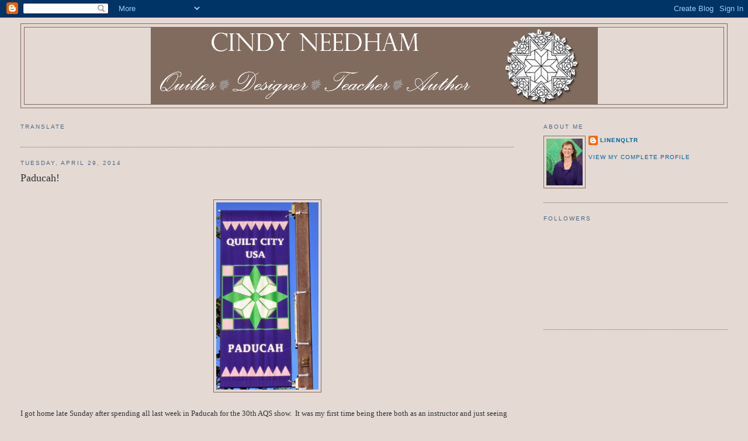

--- FILE ---
content_type: text/html; charset=UTF-8
request_url: http://blog.cindyneedham.com/2014/04/paducah.html?showComment=1398807565389
body_size: 14831
content:
<!DOCTYPE html>
<html dir='ltr'>
<head>
<link href='https://www.blogger.com/static/v1/widgets/2944754296-widget_css_bundle.css' rel='stylesheet' type='text/css'/>
<meta content='text/html; charset=UTF-8' http-equiv='Content-Type'/>
<meta content='blogger' name='generator'/>
<link href='http://blog.cindyneedham.com/favicon.ico' rel='icon' type='image/x-icon'/>
<link href='http://blog.cindyneedham.com/2014/04/paducah.html' rel='canonical'/>
<link rel="alternate" type="application/atom+xml" title="Cindy Needham - Atom" href="http://blog.cindyneedham.com/feeds/posts/default" />
<link rel="alternate" type="application/rss+xml" title="Cindy Needham - RSS" href="http://blog.cindyneedham.com/feeds/posts/default?alt=rss" />
<link rel="service.post" type="application/atom+xml" title="Cindy Needham - Atom" href="https://www.blogger.com/feeds/1918650934149896408/posts/default" />

<link rel="alternate" type="application/atom+xml" title="Cindy Needham - Atom" href="http://blog.cindyneedham.com/feeds/5591503397467089551/comments/default" />
<!--Can't find substitution for tag [blog.ieCssRetrofitLinks]-->
<link href='https://blogger.googleusercontent.com/img/b/R29vZ2xl/AVvXsEgEhmgMX8CD-DTUD1nbkqA9-MPknzQWs43YXbTBj5aJQBVq9Pvtp5S1FJV2hLEgbCi3gms33CuMGb3oUCtjoceqbi8tWDKHhJUmNF72ex916IFvELMtpebFxkskOpR0c17OFHnbM-oGBlgu/s1600/p16.jpg' rel='image_src'/>
<meta content='http://blog.cindyneedham.com/2014/04/paducah.html' property='og:url'/>
<meta content='Paducah!' property='og:title'/>
<meta content='    I got home late Sunday after spending all last week in Paducah for the 30th AQS show.  It was my first time being there both as an instr...' property='og:description'/>
<meta content='https://blogger.googleusercontent.com/img/b/R29vZ2xl/AVvXsEgEhmgMX8CD-DTUD1nbkqA9-MPknzQWs43YXbTBj5aJQBVq9Pvtp5S1FJV2hLEgbCi3gms33CuMGb3oUCtjoceqbi8tWDKHhJUmNF72ex916IFvELMtpebFxkskOpR0c17OFHnbM-oGBlgu/w1200-h630-p-k-no-nu/p16.jpg' property='og:image'/>
<title>Cindy Needham: Paducah!</title>
<style id='page-skin-1' type='text/css'><!--
/*
-----------------------------------------------
Blogger Template Style
Name:     Minima Stretch
Date:     26 Feb 2004
----------------------------------------------- */
/* Use this with templates/template-twocol.html */
body {
background:#e4d9d3;
margin:0;
color:#333333;
font:x-small Georgia Serif;
font-size/* */:/**/small;
font-size: /**/small;
text-align: center;
}
a:link {
color:#006699;
text-decoration:none;
}
a:visited {
color:#ffffff;
text-decoration:none;
}
a:hover {
color:#333333;
text-decoration:underline;
}
a img {
border-width:0;
}
/* Header
-----------------------------------------------
*/
#header-wrapper {
margin:0 2% 10px;
border:1px solid #816b5f;
}
#header {
margin: 5px;
border: 1px solid #816b5f;
text-align: center;
color:#816b5f;
}
#header-inner {
background-position: center;
margin-left: auto;
margin-right: auto;
}
#header h1 {
margin:5px 5px 0;
padding:15px 20px .25em;
line-height:1.2em;
text-transform:uppercase;
letter-spacing:.2em;
font: normal normal 200% Georgia, Serif;
}
#header a {
color:#816b5f;
text-decoration:none;
}
#header a:hover {
color:#816b5f;
}
#header .description {
margin:0 5px 5px;
padding:0 20px 15px;
text-transform:uppercase;
letter-spacing:.2em;
line-height: 1.4em;
font: normal normal 78% 'Trebuchet MS', Trebuchet, Arial, Verdana, Sans-serif;
color: #333333;
}
#header img {
margin-left: auto;
margin-right: auto;
}
/* Outer-Wrapper
----------------------------------------------- */
#outer-wrapper {
margin:0;
padding:10px;
text-align:left;
font: normal normal 100% Georgia, Serif;
}
#main-wrapper {
margin-left: 2%;
width: 67%;
float: left;
display: inline;       /* fix for doubling margin in IE */
word-wrap: break-word; /* fix for long text breaking sidebar float in IE */
overflow: hidden;      /* fix for long non-text content breaking IE sidebar float */
}
#sidebar-wrapper {
margin-right: 2%;
width: 25%;
float: right;
display: inline;       /* fix for doubling margin in IE */
word-wrap: break-word; /* fix for long text breaking sidebar float in IE */
overflow: hidden;      /* fix for long non-text content breaking IE sidebar float */
}
/* Headings
----------------------------------------------- */
h2 {
margin:1.5em 0 .75em;
font:normal normal 78% 'Trebuchet MS',Trebuchet,Arial,Verdana,Sans-serif;
line-height: 1.4em;
text-transform:uppercase;
letter-spacing:.2em;
color:#4d6580;
}
/* Posts
-----------------------------------------------
*/
h2.date-header {
margin:1.5em 0 .5em;
}
.post {
margin:.5em 0 1.5em;
border-bottom:1px dotted #816b5f;
padding-bottom:1.5em;
}
.post h3 {
margin:.25em 0 0;
padding:0 0 4px;
font-size:140%;
font-weight:normal;
line-height:1.4em;
color:#333333;
}
.post h3 a, .post h3 a:visited, .post h3 strong {
display:block;
text-decoration:none;
color:#333333;
font-weight:normal;
}
.post h3 strong, .post h3 a:hover {
color:#333333;
}
.post-body {
margin:0 0 .75em;
line-height:1.6em;
}
.post-body blockquote {
line-height:1.3em;
}
.post-footer {
margin: .75em 0;
color:#4d6580;
text-transform:uppercase;
letter-spacing:.1em;
font: normal normal 78% 'Trebuchet MS', Trebuchet, Arial, Verdana, Sans-serif;
line-height: 1.4em;
}
.comment-link {
margin-left:.6em;
}
.post img, table.tr-caption-container {
padding:4px;
border:1px solid #816b5f;
}
.tr-caption-container img {
border: none;
padding: 0;
}
.post blockquote {
margin:1em 20px;
}
.post blockquote p {
margin:.75em 0;
}
/* Comments
----------------------------------------------- */
#comments h4 {
margin:1em 0;
font-weight: bold;
line-height: 1.4em;
text-transform:uppercase;
letter-spacing:.2em;
color: #4d6580;
}
#comments-block {
margin:1em 0 1.5em;
line-height:1.6em;
}
#comments-block .comment-author {
margin:.5em 0;
}
#comments-block .comment-body {
margin:.25em 0 0;
}
#comments-block .comment-footer {
margin:-.25em 0 2em;
line-height: 1.4em;
text-transform:uppercase;
letter-spacing:.1em;
}
#comments-block .comment-body p {
margin:0 0 .75em;
}
.deleted-comment {
font-style:italic;
color:gray;
}
.feed-links {
clear: both;
line-height: 2.5em;
}
#blog-pager-newer-link {
float: left;
}
#blog-pager-older-link {
float: right;
}
#blog-pager {
text-align: center;
}
/* Sidebar Content
----------------------------------------------- */
.sidebar {
color: #4d6580;
line-height: 1.5em;
}
.sidebar ul {
list-style:none;
margin:0 0 0;
padding:0 0 0;
}
.sidebar li {
margin:0;
padding-top:0;
padding-right:0;
padding-bottom:.25em;
padding-left:15px;
text-indent:-15px;
line-height:1.5em;
}
.sidebar .widget, .main .widget {
border-bottom:1px dotted #816b5f;
margin:0 0 1.5em;
padding:0 0 1.5em;
}
.main .Blog {
border-bottom-width: 0;
}
/* Profile
----------------------------------------------- */
.profile-img {
float: left;
margin-top: 0;
margin-right: 5px;
margin-bottom: 5px;
margin-left: 0;
padding: 4px;
border: 1px solid #816b5f;
}
.profile-data {
margin:0;
text-transform:uppercase;
letter-spacing:.1em;
font: normal normal 78% 'Trebuchet MS', Trebuchet, Arial, Verdana, Sans-serif;
color: #4d6580;
font-weight: bold;
line-height: 1.6em;
}
.profile-datablock {
margin:.5em 0 .5em;
}
.profile-textblock {
margin: 0.5em 0;
line-height: 1.6em;
}
.profile-link {
font: normal normal 78% 'Trebuchet MS', Trebuchet, Arial, Verdana, Sans-serif;
text-transform: uppercase;
letter-spacing: .1em;
}
/* Footer
----------------------------------------------- */
#footer {
width:660px;
clear:both;
margin:0 auto;
padding-top:15px;
line-height: 1.6em;
text-transform:uppercase;
letter-spacing:.1em;
text-align: center;
}

--></style>
<link href='https://www.blogger.com/dyn-css/authorization.css?targetBlogID=1918650934149896408&amp;zx=a0444829-5ed7-42f5-a2ee-7525c3e51086' media='none' onload='if(media!=&#39;all&#39;)media=&#39;all&#39;' rel='stylesheet'/><noscript><link href='https://www.blogger.com/dyn-css/authorization.css?targetBlogID=1918650934149896408&amp;zx=a0444829-5ed7-42f5-a2ee-7525c3e51086' rel='stylesheet'/></noscript>
<meta name='google-adsense-platform-account' content='ca-host-pub-1556223355139109'/>
<meta name='google-adsense-platform-domain' content='blogspot.com'/>

</head>
<body>
<div class='navbar section' id='navbar'><div class='widget Navbar' data-version='1' id='Navbar1'><script type="text/javascript">
    function setAttributeOnload(object, attribute, val) {
      if(window.addEventListener) {
        window.addEventListener('load',
          function(){ object[attribute] = val; }, false);
      } else {
        window.attachEvent('onload', function(){ object[attribute] = val; });
      }
    }
  </script>
<div id="navbar-iframe-container"></div>
<script type="text/javascript" src="https://apis.google.com/js/platform.js"></script>
<script type="text/javascript">
      gapi.load("gapi.iframes:gapi.iframes.style.bubble", function() {
        if (gapi.iframes && gapi.iframes.getContext) {
          gapi.iframes.getContext().openChild({
              url: 'https://www.blogger.com/navbar/1918650934149896408?po\x3d5591503397467089551\x26origin\x3dhttp://blog.cindyneedham.com',
              where: document.getElementById("navbar-iframe-container"),
              id: "navbar-iframe"
          });
        }
      });
    </script><script type="text/javascript">
(function() {
var script = document.createElement('script');
script.type = 'text/javascript';
script.src = '//pagead2.googlesyndication.com/pagead/js/google_top_exp.js';
var head = document.getElementsByTagName('head')[0];
if (head) {
head.appendChild(script);
}})();
</script>
</div></div>
<div id='outer-wrapper'><div id='wrap2'>
<!-- skip links for text browsers -->
<span id='skiplinks' style='display:none;'>
<a href='#main'>skip to main </a> |
      <a href='#sidebar'>skip to sidebar</a>
</span>
<div id='header-wrapper'>
<div class='header section' id='header'><div class='widget Header' data-version='1' id='Header1'>
<div id='header-inner'>
<a href='http://blog.cindyneedham.com/' style='display: block'>
<img alt='Cindy Needham' height='131px; ' id='Header1_headerimg' src='https://blogger.googleusercontent.com/img/b/R29vZ2xl/AVvXsEgXNkvm5lHzUvkrZ0UA9XbcOKBu0Vn6S6Z0ZZRu0zlb5xGDGZZ34bHvL_oNUspjf-e-VbRYlqHvYhBu6hAXE-6_33i-dpHhP9_eUrjSUT_m2TeR6X5xlYK2p07HC2B_7m9HmmjL_Pku6z4/s1600/header-blog.jpg' style='display: block' width='765px; '/>
</a>
</div>
</div></div>
</div>
<div id='content-wrapper'>
<div id='crosscol-wrapper' style='text-align:center'>
<div class='crosscol no-items section' id='crosscol'></div>
</div>
<div id='main-wrapper'>
<div class='main section' id='main'><div class='widget Translate' data-version='1' id='Translate1'>
<h2 class='title'>Translate</h2>
<div id='google_translate_element'></div>
<script>
    function googleTranslateElementInit() {
      new google.translate.TranslateElement({
        pageLanguage: 'en',
        autoDisplay: 'true',
        layout: google.translate.TranslateElement.InlineLayout.VERTICAL
      }, 'google_translate_element');
    }
  </script>
<script src='//translate.google.com/translate_a/element.js?cb=googleTranslateElementInit'></script>
<div class='clear'></div>
</div><div class='widget Blog' data-version='1' id='Blog1'>
<div class='blog-posts hfeed'>

          <div class="date-outer">
        
<h2 class='date-header'><span>Tuesday, April 29, 2014</span></h2>

          <div class="date-posts">
        
<div class='post-outer'>
<div class='post hentry uncustomized-post-template' itemprop='blogPost' itemscope='itemscope' itemtype='http://schema.org/BlogPosting'>
<meta content='https://blogger.googleusercontent.com/img/b/R29vZ2xl/AVvXsEgEhmgMX8CD-DTUD1nbkqA9-MPknzQWs43YXbTBj5aJQBVq9Pvtp5S1FJV2hLEgbCi3gms33CuMGb3oUCtjoceqbi8tWDKHhJUmNF72ex916IFvELMtpebFxkskOpR0c17OFHnbM-oGBlgu/s1600/p16.jpg' itemprop='image_url'/>
<meta content='1918650934149896408' itemprop='blogId'/>
<meta content='5591503397467089551' itemprop='postId'/>
<a name='5591503397467089551'></a>
<h3 class='post-title entry-title' itemprop='name'>
Paducah!
</h3>
<div class='post-header'>
<div class='post-header-line-1'></div>
</div>
<div class='post-body entry-content' id='post-body-5591503397467089551' itemprop='description articleBody'>
<br />
<div class="separator" style="clear: both; text-align: center;">
<a href="https://blogger.googleusercontent.com/img/b/R29vZ2xl/AVvXsEgEhmgMX8CD-DTUD1nbkqA9-MPknzQWs43YXbTBj5aJQBVq9Pvtp5S1FJV2hLEgbCi3gms33CuMGb3oUCtjoceqbi8tWDKHhJUmNF72ex916IFvELMtpebFxkskOpR0c17OFHnbM-oGBlgu/s1600/p16.jpg" imageanchor="1" style="margin-left: 1em; margin-right: 1em;"><img border="0" height="320" src="https://blogger.googleusercontent.com/img/b/R29vZ2xl/AVvXsEgEhmgMX8CD-DTUD1nbkqA9-MPknzQWs43YXbTBj5aJQBVq9Pvtp5S1FJV2hLEgbCi3gms33CuMGb3oUCtjoceqbi8tWDKHhJUmNF72ex916IFvELMtpebFxkskOpR0c17OFHnbM-oGBlgu/s1600/p16.jpg" width="175" /></a></div>
<br />
I got home late Sunday after spending all last week in Paducah for the 30th AQS show.&nbsp; It was my first time being there both as an instructor and just seeing the show in person and what an experience!&nbsp; I have to&nbsp; say it was an almost perfect week and I couldn't wait to share it with you!<br />
<br />
<div class="separator" style="clear: both; text-align: center;">
<a href="https://blogger.googleusercontent.com/img/b/R29vZ2xl/AVvXsEiKCQeMA9-xI4j_3l2Filz5siQUSTDXdxkkwHPrWAx42XYwLJW_8kGMaHpz7ISiPwbu-pn0z7j33NuRlbth1h48jYf0hi6DWpHtP1to0NimceWCfM2b7bfhgpaCWeBdXHr8vFJhQT2vQ6AM/s1600/IMG_0531.JPG" imageanchor="1" style="margin-left: 1em; margin-right: 1em;"><img border="0" height="240" src="https://blogger.googleusercontent.com/img/b/R29vZ2xl/AVvXsEiKCQeMA9-xI4j_3l2Filz5siQUSTDXdxkkwHPrWAx42XYwLJW_8kGMaHpz7ISiPwbu-pn0z7j33NuRlbth1h48jYf0hi6DWpHtP1to0NimceWCfM2b7bfhgpaCWeBdXHr8vFJhQT2vQ6AM/s1600/IMG_0531.JPG" width="320" /></a></div>
After arriving on Tuesday it was a hustle to get my classroom set up for the next day and then high tail it over to the Carson Convention Center for the awards ceremony...wow!<br />
<br />
<div class="separator" style="clear: both; text-align: center;">
<a href="https://blogger.googleusercontent.com/img/b/R29vZ2xl/AVvXsEiwt2Py9l-BoLNuf-cVmCeuKT-Ch_8dmMUnNpLHPvhRz8PQwG6yLBBXio3Ue-U02on5DVO7DHGENJP254y3V785ie3aaRvmLOtuYYtSS0JdYGs8FQAd8CPJapDDohAcdtkhw_9sHdHOyjRj/s1600/p2.jpg" imageanchor="1" style="margin-left: 1em; margin-right: 1em;"><img border="0" height="228" src="https://blogger.googleusercontent.com/img/b/R29vZ2xl/AVvXsEiwt2Py9l-BoLNuf-cVmCeuKT-Ch_8dmMUnNpLHPvhRz8PQwG6yLBBXio3Ue-U02on5DVO7DHGENJP254y3V785ie3aaRvmLOtuYYtSS0JdYGs8FQAd8CPJapDDohAcdtkhw_9sHdHOyjRj/s1600/p2.jpg" width="320" /></a></div>
Because it was the 30th year there was a big celebration which included a beautiful set up in the lobby of desserts and snacks as well as a vinyl backdrop of photos of the Best of Show quilts for the last 30 years.&nbsp; Pretty impressive. <br />
<div class="separator" style="clear: both; text-align: center;">
<a href="https://blogger.googleusercontent.com/img/b/R29vZ2xl/AVvXsEil729xKzglu_JwxrqPWYukz1rv421npO3nOZGKQdm5rCUe4z9Varwido7aH0Wzz3lpW52LCyY81YqPbQPXvvjdrxXSwpfJqwf_ppMGOwnDRUq4hQpXMSW_1X6uAslGGoKL7iLV-LLxs-X8/s1600/p3.jpg" imageanchor="1" style="margin-left: 1em; margin-right: 1em;"><img border="0" height="137" src="https://blogger.googleusercontent.com/img/b/R29vZ2xl/AVvXsEil729xKzglu_JwxrqPWYukz1rv421npO3nOZGKQdm5rCUe4z9Varwido7aH0Wzz3lpW52LCyY81YqPbQPXvvjdrxXSwpfJqwf_ppMGOwnDRUq4hQpXMSW_1X6uAslGGoKL7iLV-LLxs-X8/s1600/p3.jpg" width="320" /></a></div>
The awards ceremony followed which was even MORE impressive!<br />
<br />
<div class="separator" style="clear: both; text-align: center;">
<a href="https://blogger.googleusercontent.com/img/b/R29vZ2xl/AVvXsEjQ8hyphenhyphenNNzsnLn2xshuowjHnNz0KgwF38dqo8P7Oq-IUFOcFaqNsGoLMDHpJOclCWMqjzJkvkDF3GbtYr5HOnwfJkmiuv3Jg0R3liUeGkFCS8lc-SBvP8mLGxt09wF1HB9rnEnIsa9j57Pue/s1600/p8.jpg" imageanchor="1" style="margin-left: 1em; margin-right: 1em;"><img border="0" height="272" src="https://blogger.googleusercontent.com/img/b/R29vZ2xl/AVvXsEjQ8hyphenhyphenNNzsnLn2xshuowjHnNz0KgwF38dqo8P7Oq-IUFOcFaqNsGoLMDHpJOclCWMqjzJkvkDF3GbtYr5HOnwfJkmiuv3Jg0R3liUeGkFCS8lc-SBvP8mLGxt09wF1HB9rnEnIsa9j57Pue/s1600/p8.jpg" width="320" /></a></div>
<br />
...and I'd like to mention my nearly perfect week started with The Nun's Quilt winning a 3rd place ribbon!&nbsp; Wooo Hooo!!!!<br />
<br />
<div class="separator" style="clear: both; text-align: center;">
<a href="https://blogger.googleusercontent.com/img/b/R29vZ2xl/AVvXsEiM3SvFEhv2lazefze8nk9aBEyuhajiMsMnxDRChXH0XqPQ920-UTp1pNWMkCK0f8wpjF_-osN3m_7IWO5vckgOrzLiqBH7p5GwehbcC5KOyR-nW5p4zh1IebIc1mH-Vzko-kS31Pn3pnvn/s1600/p1.jpg" imageanchor="1" style="margin-left: 1em; margin-right: 1em;"><img border="0" height="153" src="https://blogger.googleusercontent.com/img/b/R29vZ2xl/AVvXsEiM3SvFEhv2lazefze8nk9aBEyuhajiMsMnxDRChXH0XqPQ920-UTp1pNWMkCK0f8wpjF_-osN3m_7IWO5vckgOrzLiqBH7p5GwehbcC5KOyR-nW5p4zh1IebIc1mH-Vzko-kS31Pn3pnvn/s1600/p1.jpg" width="320" /></a></div>
&nbsp;I taught three different classes and I had SO much fun!&nbsp; Everyone was so excited to be in Paducah and it just lent itself to very enthusiastic and energetic students...this is a shot of my Beginners :)<br />
<div class="separator" style="clear: both; text-align: center;">
</div>
<div class="separator" style="clear: both; text-align: center;">
</div>
<div class="separator" style="clear: both; text-align: center;">
<a href="https://blogger.googleusercontent.com/img/b/R29vZ2xl/AVvXsEi30FEfboD2_mgx42y5cBqmIEZQX_OC3Eoag9sMYEO42MOOXE55iIYeYiAhnhJENXi1JwDH0O3g7cWiblrMC_VRl_ypmkjGm6gBVaGTBYtdhLkQiY21WyVkX_zkK18Iq9KerhE7-i3mgcu5/s1600/p10.jpg" imageanchor="1" style="margin-left: 1em; margin-right: 1em;"><img border="0" height="173" src="https://blogger.googleusercontent.com/img/b/R29vZ2xl/AVvXsEi30FEfboD2_mgx42y5cBqmIEZQX_OC3Eoag9sMYEO42MOOXE55iIYeYiAhnhJENXi1JwDH0O3g7cWiblrMC_VRl_ypmkjGm6gBVaGTBYtdhLkQiY21WyVkX_zkK18Iq9KerhE7-i3mgcu5/s1600/p10.jpg" width="320" /></a></div>
<br />
<br />
<br />
<br />
<div class="separator" style="clear: both; text-align: center;">
</div>
<div class="separator" style="clear: both; text-align: center;">
</div>
<div class="separator" style="clear: both; text-align: center;">
<br /></div>
<div class="separator" style="clear: both; text-align: center;">
<br /></div>
<div class="separator" style="clear: both; text-align: center;">
<a href="https://blogger.googleusercontent.com/img/b/R29vZ2xl/AVvXsEhv9v4ZW90ekNLygrgBS4bNbIgCbeO-fDGb9l8DcXLj7MXSGgs-3i9byXBHLlfTIMGZitKw5Ac3CZxZWJ_4JTlHL7CNvWfOJc4vVkLylC8WWPUY0joK51LbJy2jIjTyCg0HPKJtkUNtwBNA/s1600/p11.jpg" imageanchor="1" style="margin-left: 1em; margin-right: 1em;"><img border="0" height="146" src="https://blogger.googleusercontent.com/img/b/R29vZ2xl/AVvXsEhv9v4ZW90ekNLygrgBS4bNbIgCbeO-fDGb9l8DcXLj7MXSGgs-3i9byXBHLlfTIMGZitKw5Ac3CZxZWJ_4JTlHL7CNvWfOJc4vVkLylC8WWPUY0joK51LbJy2jIjTyCg0HPKJtkUNtwBNA/s1600/p11.jpg" width="320" /></a></div>
<div class="separator" style="clear: both; text-align: center;">
<br /></div>
<br />
<br />
<div class="separator" style="clear: both; text-align: center;">
<a href="https://blogger.googleusercontent.com/img/b/R29vZ2xl/AVvXsEhLlVw8c6tKHcB3brqA3YRUHuvkFSKSJ3SHeNujctVxwHHWxPtYvGl6_59P3IxIlDjJJefLkdCghEUCyHlwj5in2YtxRwi7iyyu-QhRTYw3ch6JH8YtNOGSOLH9tbgjwYqr_M159k73MUU9/s1600/p12.jpg" imageanchor="1" style="margin-left: 1em; margin-right: 1em;"><img border="0" height="320" src="https://blogger.googleusercontent.com/img/b/R29vZ2xl/AVvXsEhLlVw8c6tKHcB3brqA3YRUHuvkFSKSJ3SHeNujctVxwHHWxPtYvGl6_59P3IxIlDjJJefLkdCghEUCyHlwj5in2YtxRwi7iyyu-QhRTYw3ch6JH8YtNOGSOLH9tbgjwYqr_M159k73MUU9/s1600/p12.jpg" width="224" /></a></div>
<div class="separator" style="clear: both; text-align: center;">
<br /></div>
<br />
<br />
<div class="separator" style="clear: both; text-align: center;">
<a href="https://blogger.googleusercontent.com/img/b/R29vZ2xl/AVvXsEhOD2SmQSW4p7n8Ba0eCksVp5bgcb_xPXOHDuxjwdHuYj7jCQmd04LqJ7sn28KB6YUsvP1zkO5jQgfK_I72IhBt4jNp3cQR1gJPoFpQdkDmV_Zj5t5jrjKEws92WiNupjwji-LURZT70aL8/s1600/p13.jpg" imageanchor="1" style="margin-left: 1em; margin-right: 1em;"><img border="0" height="196" src="https://blogger.googleusercontent.com/img/b/R29vZ2xl/AVvXsEhOD2SmQSW4p7n8Ba0eCksVp5bgcb_xPXOHDuxjwdHuYj7jCQmd04LqJ7sn28KB6YUsvP1zkO5jQgfK_I72IhBt4jNp3cQR1gJPoFpQdkDmV_Zj5t5jrjKEws92WiNupjwji-LURZT70aL8/s1600/p13.jpg" width="320" /></a> </div>
<br />
<br />
I had Saturday off to completely indulge in the show and to check out the town and the museum.&nbsp; My day started with a long walk along the river about 7 am...nobody was there and it was quiet...a little down time that I hadn't indulged in all week long....mmmmm.....<br />
<div class="separator" style="clear: both; text-align: center;">
<a href="https://blogger.googleusercontent.com/img/b/R29vZ2xl/AVvXsEiySrsZZYEk75JwrTIhwfWcIwyuVOQg0wSlkYrlpFYucSQHWkF2sb3RtSzINCwARmioF2aq54E8JxOmTokrWtZApnr6SMrjt8v1grtUtaCBFk0vyvKihhtY2Lp-jeENLeRDuwRuXWLUaF3C/s1600/p23.jpg" imageanchor="1" style="margin-left: 1em; margin-right: 1em;"><img border="0" height="250" src="https://blogger.googleusercontent.com/img/b/R29vZ2xl/AVvXsEiySrsZZYEk75JwrTIhwfWcIwyuVOQg0wSlkYrlpFYucSQHWkF2sb3RtSzINCwARmioF2aq54E8JxOmTokrWtZApnr6SMrjt8v1grtUtaCBFk0vyvKihhtY2Lp-jeENLeRDuwRuXWLUaF3C/s1600/p23.jpg" width="320" /></a></div>
<br />
I&nbsp; checked out the historic downtown district before the crowds got heavy....<br />
<div class="separator" style="clear: both; text-align: center;">
<a href="https://blogger.googleusercontent.com/img/b/R29vZ2xl/AVvXsEgBpSzVzvE780WV7h0BbRQZuZJBvJQJq0DRMRgxLFiSccObkqr8DPq0k8inxQakYCsOcI4sdDqiMnKtGGM2tYFJRcGJBm9IBDkSbybPwUlc04cKFN-6P6Rt5MyZS1Q3LTQ7KPAXHkuYc5EU/s1600/p22.jpg" imageanchor="1" style="margin-left: 1em; margin-right: 1em;"><img border="0" height="192" src="https://blogger.googleusercontent.com/img/b/R29vZ2xl/AVvXsEgBpSzVzvE780WV7h0BbRQZuZJBvJQJq0DRMRgxLFiSccObkqr8DPq0k8inxQakYCsOcI4sdDqiMnKtGGM2tYFJRcGJBm9IBDkSbybPwUlc04cKFN-6P6Rt5MyZS1Q3LTQ7KPAXHkuYc5EU/s1600/p22.jpg" width="320" /></a></div>
<br />
and then of course completely indulged in the National Quilt Museum.&nbsp; Wow.&nbsp; Talk about a big piece of humble pie!&nbsp; Unfortunately I could only take a picture of the building...no cameras allowed inside.<br />
<br />
<br />
<div class="separator" style="clear: both; text-align: center;">
<a href="https://blogger.googleusercontent.com/img/b/R29vZ2xl/AVvXsEihSndTaBcNb9DRV-Y9lbnlvnP21wg888VQ9z6Fseasp3xhKL1mUp94nki9lBXOFv9d-Vo_2ZV36pf-pe_bG1HYW78yi25EyKd0pyRlMq2K6T6RnEzw1Bx9pO5bwFs_bLEq3PFqvpvE94jf/s1600/p4.jpg" imageanchor="1" style="margin-left: 1em; margin-right: 1em;"><img border="0" height="283" src="https://blogger.googleusercontent.com/img/b/R29vZ2xl/AVvXsEihSndTaBcNb9DRV-Y9lbnlvnP21wg888VQ9z6Fseasp3xhKL1mUp94nki9lBXOFv9d-Vo_2ZV36pf-pe_bG1HYW78yi25EyKd0pyRlMq2K6T6RnEzw1Bx9pO5bwFs_bLEq3PFqvpvE94jf/s1600/p4.jpg" width="320" /></a></div>
<br />
<br />
<div class="separator" style="clear: both; text-align: center;">
<a href="https://blogger.googleusercontent.com/img/b/R29vZ2xl/AVvXsEhokd3YLzwYNyfHo_YuMG3CrcCEkdkvlyB9YOsFQUB-4s_OIebJhbVtkSuS-50WXd2agPtXHtQ_WdzfTGRbqM4lRKQAWyTMzBLmxlIVI9RcJ30x-DQSbmjckXaY9rq3dzYwMhyphenhypheniJ_b-Bef4/s1600/p6.jpg" imageanchor="1" style="margin-left: 1em; margin-right: 1em;"><img border="0" height="166" src="https://blogger.googleusercontent.com/img/b/R29vZ2xl/AVvXsEhokd3YLzwYNyfHo_YuMG3CrcCEkdkvlyB9YOsFQUB-4s_OIebJhbVtkSuS-50WXd2agPtXHtQ_WdzfTGRbqM4lRKQAWyTMzBLmxlIVI9RcJ30x-DQSbmjckXaY9rq3dzYwMhyphenhypheniJ_b-Bef4/s1600/p6.jpg" width="320" /></a></div>
<br />
<br />
<br />
<div class="separator" style="clear: both; text-align: center;">
<a href="https://blogger.googleusercontent.com/img/b/R29vZ2xl/AVvXsEjLGI6j2dtzWw-GL5_wimDkGMhE9FCR3tcaxHiTusmboZ3FLWY8Xw4I8ly5vRDU9rxkfWSYJNIvw0oYMVcAscQv4ELPu3l0bIXalN6jsAeysOiGXeC0ltZFOHVkCRncmWFoYfkjsRXp-Hxv/s1600/p5.jpg" imageanchor="1" style="margin-left: 1em; margin-right: 1em;"><img border="0" height="297" src="https://blogger.googleusercontent.com/img/b/R29vZ2xl/AVvXsEjLGI6j2dtzWw-GL5_wimDkGMhE9FCR3tcaxHiTusmboZ3FLWY8Xw4I8ly5vRDU9rxkfWSYJNIvw0oYMVcAscQv4ELPu3l0bIXalN6jsAeysOiGXeC0ltZFOHVkCRncmWFoYfkjsRXp-Hxv/s1600/p5.jpg" width="320" /></a></div>
<br />
Then it was off to indulge in the show for the remainder of the day.&nbsp; The weather was gorgeous all week long and the food vendors were all set up outside.&nbsp; There were SO many quilters there wasn't enough room for everyone in the tent on the picnic tables so many of us ate our lunches on the curbs!<br />
<br />
Last January I did a blog post on "Inspiration and Intimidation" where I shared my thoughts on being totally intimidated by the fabulous quilts at these shows...Trust me that was a huge factor here.&nbsp; Still shaking my head on the beautiful quilts from all over the world that were exhibited.&nbsp; I only took a few photos of the full quilts...most of my shots were the smaller areas of those quilts that inspired me...they were a lot less intimidating that way.<br />
<br />
<div class="separator" style="clear: both; text-align: center;">
<a href="https://blogger.googleusercontent.com/img/b/R29vZ2xl/AVvXsEjWRjgRV0nqTnrJRdRBZanPbOtOztAYYfZA31iB4eNK99Brh8JtvD3z-5-5heDSr2JT2Uw2W0DdbSgApE5WcsgXzakWKl4dABySR2gP6crO7t6w9vo5PVPJfrDUSVbbEtjFXUBIcV-mTP5Y/s1600/p24.jpg" imageanchor="1" style="margin-left: 1em; margin-right: 1em;"><img border="0" height="320" src="https://blogger.googleusercontent.com/img/b/R29vZ2xl/AVvXsEjWRjgRV0nqTnrJRdRBZanPbOtOztAYYfZA31iB4eNK99Brh8JtvD3z-5-5heDSr2JT2Uw2W0DdbSgApE5WcsgXzakWKl4dABySR2gP6crO7t6w9vo5PVPJfrDUSVbbEtjFXUBIcV-mTP5Y/s1600/p24.jpg" width="189" /></a></div>
I wanted to give a&nbsp; shout out and congratulations to Marge Hough for having her quilt accepted in the show.&nbsp; I've known Marge for a long time and she worked on this piece at my Mccloud retreats.&nbsp; You can't believe the piecing involved...especially in the sand...and she stitched in the ditch every single seam.&nbsp; Beautiful work Marge!!!<br />
<br />
<div class="separator" style="clear: both; text-align: center;">
<a href="https://blogger.googleusercontent.com/img/b/R29vZ2xl/AVvXsEhY8GH_lM0X7B3DZL-bMUBlzOL4Hetlwo6SHiUVQyStr8EXjBHzn-3pSA3057WgTxlezxBWtureZEFs5ySf0f4f70YfRQNG2WNNhLKVnbKva0sJUrm6LhYML6a6Jz92iPK6s5MkksoIuQl9/s1600/p26.jpg" imageanchor="1" style="margin-left: 1em; margin-right: 1em;"><img border="0" height="320" src="https://blogger.googleusercontent.com/img/b/R29vZ2xl/AVvXsEhY8GH_lM0X7B3DZL-bMUBlzOL4Hetlwo6SHiUVQyStr8EXjBHzn-3pSA3057WgTxlezxBWtureZEFs5ySf0f4f70YfRQNG2WNNhLKVnbKva0sJUrm6LhYML6a6Jz92iPK6s5MkksoIuQl9/s1600/p26.jpg" width="301" /></a></div>
<br />
<br />
<br />
<br />
<div class="separator" style="clear: both; text-align: center;">
<a href="https://blogger.googleusercontent.com/img/b/R29vZ2xl/AVvXsEiIny3elEeyfB51RQm1X7G6Voth1obZmVom014_xf6zUIzmJoHH6J-vys_dQ38Vqwq5v1xTiUCxAbGj_DYlkQZM0r4gzBCQ4W5_BH09Nnc10_LnxJGmi5KjhOL4hluRYfS3PkoZRKrlVn8w/s1600/p27.jpg" imageanchor="1" style="margin-left: 1em; margin-right: 1em;"><img border="0" height="320" src="https://blogger.googleusercontent.com/img/b/R29vZ2xl/AVvXsEiIny3elEeyfB51RQm1X7G6Voth1obZmVom014_xf6zUIzmJoHH6J-vys_dQ38Vqwq5v1xTiUCxAbGj_DYlkQZM0r4gzBCQ4W5_BH09Nnc10_LnxJGmi5KjhOL4hluRYfS3PkoZRKrlVn8w/s1600/p27.jpg" width="240" /></a></div>
<div class="separator" style="clear: both; text-align: center;">
<a href="https://blogger.googleusercontent.com/img/b/R29vZ2xl/AVvXsEhGab9h19WmAN9sB7rD6rl_ub47-CPAyl6_ZXDReUiJEE6dUIBd4hsWddeaJYIALawBw0EexkKHM_1DPuEDvoU2lOKFcBNcum-eulhglCMPo5ccItlipXZ25_kexnpJarobCFN8ysK0dZKP/s1600/p30.jpg" imageanchor="1" style="margin-left: 1em; margin-right: 1em;"><img border="0" height="320" src="https://blogger.googleusercontent.com/img/b/R29vZ2xl/AVvXsEhGab9h19WmAN9sB7rD6rl_ub47-CPAyl6_ZXDReUiJEE6dUIBd4hsWddeaJYIALawBw0EexkKHM_1DPuEDvoU2lOKFcBNcum-eulhglCMPo5ccItlipXZ25_kexnpJarobCFN8ysK0dZKP/s1600/p30.jpg" width="240" /></a></div>
<div class="separator" style="clear: both; text-align: center;">
<a href="https://blogger.googleusercontent.com/img/b/R29vZ2xl/AVvXsEhEnZrMX1T6CC9-NN1Anxf9dWk7LvpcHq34UeGGvDR6SDqnyTn5KSD8igFx_G53co49H2eHvu6pdPHSO0CZsd7q903Hivy10rwYl1Gvx_kKEfxpKdxO0jU1OCFfA7M5e4pwo0-fVHF1_Zrj/s1600/p34.jpg" imageanchor="1" style="margin-left: 1em; margin-right: 1em;"><img border="0" height="240" src="https://blogger.googleusercontent.com/img/b/R29vZ2xl/AVvXsEhEnZrMX1T6CC9-NN1Anxf9dWk7LvpcHq34UeGGvDR6SDqnyTn5KSD8igFx_G53co49H2eHvu6pdPHSO0CZsd7q903Hivy10rwYl1Gvx_kKEfxpKdxO0jU1OCFfA7M5e4pwo0-fVHF1_Zrj/s1600/p34.jpg" width="320" /></a></div>
<div class="separator" style="clear: both; text-align: center;">
<a href="https://blogger.googleusercontent.com/img/b/R29vZ2xl/AVvXsEgtqIsxAw81bbjnged_UvVE3khEbitFKDvimv0LBVDvcVZERg3Dc1gi49BbwCSYAbkVjMMqUJ2AutI54Osl7FA1iaEnKHsfcEFiNBhh2yD5BF_abufO6VnceOanSl3PeojrEue5ExsG1lVV/s1600/p39.jpg" imageanchor="1" style="margin-left: 1em; margin-right: 1em;"><img border="0" height="240" src="https://blogger.googleusercontent.com/img/b/R29vZ2xl/AVvXsEgtqIsxAw81bbjnged_UvVE3khEbitFKDvimv0LBVDvcVZERg3Dc1gi49BbwCSYAbkVjMMqUJ2AutI54Osl7FA1iaEnKHsfcEFiNBhh2yD5BF_abufO6VnceOanSl3PeojrEue5ExsG1lVV/s1600/p39.jpg" width="320" /></a></div>
Loved the background fillers in these quilts...<br />
<br />
<br />
<div class="separator" style="clear: both; text-align: center;">
<a href="https://blogger.googleusercontent.com/img/b/R29vZ2xl/AVvXsEgz31NbDIoN_M5tJKHJhOju4GpZMFKCjViLZnTRjGU2QKB6ItWCMJIGLbNTZB_fAuvBYSzFTzo8HjUF0lYD5acYLvqwL_1C8wZJrw9Rc3Zz5KmeWC0nLTQNxwRJ4YZ3p6OUhalnzKps6g8c/s1600/p25.jpg" imageanchor="1" style="margin-left: 1em; margin-right: 1em;"><img border="0" height="240" src="https://blogger.googleusercontent.com/img/b/R29vZ2xl/AVvXsEgz31NbDIoN_M5tJKHJhOju4GpZMFKCjViLZnTRjGU2QKB6ItWCMJIGLbNTZB_fAuvBYSzFTzo8HjUF0lYD5acYLvqwL_1C8wZJrw9Rc3Zz5KmeWC0nLTQNxwRJ4YZ3p6OUhalnzKps6g8c/s1600/p25.jpg" width="320" /></a></div>
Part of a fabulous wholecloth quilt...Loving the thread play here!<br />
<br />
<div class="separator" style="clear: both; text-align: center;">
<a href="https://blogger.googleusercontent.com/img/b/R29vZ2xl/AVvXsEgNK31eEI-tN06KolWXRPnTPwZWi-BMNdfALSBxXys_Gw48bY65ZGSKxL9n7wR5InMQZdFFKe-8QLvGfGFztP9tYTj7RXxYT2_FR7yLoFo7-AvbijcZOYhXiw3KhwevbJoG4jRRPe0DvgWG/s1600/p41.jpg" imageanchor="1" style="margin-left: 1em; margin-right: 1em;"><img border="0" height="320" src="https://blogger.googleusercontent.com/img/b/R29vZ2xl/AVvXsEgNK31eEI-tN06KolWXRPnTPwZWi-BMNdfALSBxXys_Gw48bY65ZGSKxL9n7wR5InMQZdFFKe-8QLvGfGFztP9tYTj7RXxYT2_FR7yLoFo7-AvbijcZOYhXiw3KhwevbJoG4jRRPe0DvgWG/s1600/p41.jpg" width="265" /></a></div>
<div class="separator" style="clear: both; text-align: center;">
<a href="https://blogger.googleusercontent.com/img/b/R29vZ2xl/AVvXsEhrFTMX3R84mT3q_9oxQga8DcHwhLqQa2VEvvse-716B5UVAw3EDr2TwTCkTcJwWB7VcQ50P6PunuMLuIH32APRADK52e8BggICS0f3-4BcjGi5-QJ8ZHjTusHcAqLRElSHofGjLUDGV1wf/s1600/p38.jpg" imageanchor="1" style="margin-left: 1em; margin-right: 1em;"><img border="0" height="240" src="https://blogger.googleusercontent.com/img/b/R29vZ2xl/AVvXsEhrFTMX3R84mT3q_9oxQga8DcHwhLqQa2VEvvse-716B5UVAw3EDr2TwTCkTcJwWB7VcQ50P6PunuMLuIH32APRADK52e8BggICS0f3-4BcjGi5-QJ8ZHjTusHcAqLRElSHofGjLUDGV1wf/s1600/p38.jpg" width="320" /></a></div>
<div class="separator" style="clear: both; text-align: center;">
<a href="https://blogger.googleusercontent.com/img/b/R29vZ2xl/AVvXsEhWUQTveniuR941CyouEDyhWLXO0CGrl0xVYoUFUew3qEg3j0WSTvfUvkY3YUPcjZU0rIrIUrU57gttG2WMv46d5H-h5lZA680AeLI8PZ1Uq8vksAVdOb9USICSILRdJCNbMHFhsMCfV61X/s1600/p40.jpg" imageanchor="1" style="margin-left: 1em; margin-right: 1em;"><img border="0" height="240" src="https://blogger.googleusercontent.com/img/b/R29vZ2xl/AVvXsEhWUQTveniuR941CyouEDyhWLXO0CGrl0xVYoUFUew3qEg3j0WSTvfUvkY3YUPcjZU0rIrIUrU57gttG2WMv46d5H-h5lZA680AeLI8PZ1Uq8vksAVdOb9USICSILRdJCNbMHFhsMCfV61X/s1600/p40.jpg" width="320" /></a></div>
Sandra Leichner's award winning wholecloth quilt...this was stunning.<br />
<br />
<div class="separator" style="clear: both; text-align: center;">
<a href="https://blogger.googleusercontent.com/img/b/R29vZ2xl/AVvXsEg98_T54eSib57IvGOc5yDXY1JeR0XiuB-MyYCxiY_M_8Xv8im5tGJ3CY1nwWM-3Xb23EdnZTp5RNiJdV0ljPR831jTbF1va1SZDrqs6i-VrD7ON8xoZSV-biZfXi4vqtaHaagsb38GHGZx/s1600/p29.jpg" imageanchor="1" style="margin-left: 1em; margin-right: 1em;"><img border="0" height="320" src="https://blogger.googleusercontent.com/img/b/R29vZ2xl/AVvXsEg98_T54eSib57IvGOc5yDXY1JeR0XiuB-MyYCxiY_M_8Xv8im5tGJ3CY1nwWM-3Xb23EdnZTp5RNiJdV0ljPR831jTbF1va1SZDrqs6i-VrD7ON8xoZSV-biZfXi4vqtaHaagsb38GHGZx/s1600/p29.jpg" width="240" /></a></div>
<div class="separator" style="clear: both; text-align: center;">
<a href="https://blogger.googleusercontent.com/img/b/R29vZ2xl/AVvXsEjuvBoSqQM6WEKbpCjvXJ0ruhTJwxkJZVrX2-uwt7z74dPqYaNqgWHZDqCkJQShr5rjjpQEVYYD6IpRmmlTwk0PU8Od3NaOjYsaa4NpZu2UMC8PDZmOnRK2KgsbzK1-K4PqLbY1pUWX6DDD/s1600/p28.jpg" imageanchor="1" style="margin-left: 1em; margin-right: 1em;"><img border="0" height="320" src="https://blogger.googleusercontent.com/img/b/R29vZ2xl/AVvXsEjuvBoSqQM6WEKbpCjvXJ0ruhTJwxkJZVrX2-uwt7z74dPqYaNqgWHZDqCkJQShr5rjjpQEVYYD6IpRmmlTwk0PU8Od3NaOjYsaa4NpZu2UMC8PDZmOnRK2KgsbzK1-K4PqLbY1pUWX6DDD/s1600/p28.jpg" width="240" /></a></div>
Loved how the quilter took the feathered wreath and put it "under" the sashing creating beautiful dimension and also loved the border designs.<br />
<br />
<div class="separator" style="clear: both; text-align: center;">
<a href="https://blogger.googleusercontent.com/img/b/R29vZ2xl/AVvXsEhxTz6WvL6zTpRT06hB2VkHsJEyCegYVIphRrHwC7zd0g97IePXlKxSodTVbliIKNhibFPAWJ0_PtSaG7hQmEPTLMFepHDYToJIfqrsxppar13z7M7rNqnhIMM8LKWFE-W8dL0QRaNLI-9H/s1600/p32.jpg" imageanchor="1" style="margin-left: 1em; margin-right: 1em;"><img border="0" height="304" src="https://blogger.googleusercontent.com/img/b/R29vZ2xl/AVvXsEhxTz6WvL6zTpRT06hB2VkHsJEyCegYVIphRrHwC7zd0g97IePXlKxSodTVbliIKNhibFPAWJ0_PtSaG7hQmEPTLMFepHDYToJIfqrsxppar13z7M7rNqnhIMM8LKWFE-W8dL0QRaNLI-9H/s1600/p32.jpg" width="320" /></a></div>
<div class="separator" style="clear: both; text-align: center;">
<a href="https://blogger.googleusercontent.com/img/b/R29vZ2xl/AVvXsEgOwPBbXfPT7nAL457iOLKBB5_BHARZT3nUJOdUrjXLKKc4DPsBn05Rqp1zE-eBuRN45Ed362JiBC7lDhGwl4d27q7_hVRPhCquUFkGjIStXCdFHRsr075XaUVsWt7ZvLJFvNfA_qYHzZbH/s1600/p33.jpg" imageanchor="1" style="margin-left: 1em; margin-right: 1em;"><img border="0" height="320" src="https://blogger.googleusercontent.com/img/b/R29vZ2xl/AVvXsEgOwPBbXfPT7nAL457iOLKBB5_BHARZT3nUJOdUrjXLKKc4DPsBn05Rqp1zE-eBuRN45Ed362JiBC7lDhGwl4d27q7_hVRPhCquUFkGjIStXCdFHRsr075XaUVsWt7ZvLJFvNfA_qYHzZbH/s1600/p33.jpg" width="240" /></a></div>
<br />
<br />
<br />
<br />
You just couldn't believe the background filler work in this quilt...wow.<br />
<br />
This particular blog post could go on forever...the show was amazing, intimidating, inspiring and so much more.&nbsp; Thank you for letting me share all of this with you!<br />
<br />
Hugs, Cindy :)<br />
<br />
<br />
<br />
<br />
<br />
<br />
<br />
<br />
<br />
<br />
<br />
<br />
<br />
<div style='clear: both;'></div>
</div>
<div class='post-footer'>
<div class='post-footer-line post-footer-line-1'>
<span class='post-author vcard'>
Posted by
<span class='fn' itemprop='author' itemscope='itemscope' itemtype='http://schema.org/Person'>
<meta content='https://www.blogger.com/profile/01456165829617090970' itemprop='url'/>
<a class='g-profile' href='https://www.blogger.com/profile/01456165829617090970' rel='author' title='author profile'>
<span itemprop='name'>Linenqltr</span>
</a>
</span>
</span>
<span class='post-timestamp'>
at
<meta content='http://blog.cindyneedham.com/2014/04/paducah.html' itemprop='url'/>
<a class='timestamp-link' href='http://blog.cindyneedham.com/2014/04/paducah.html' rel='bookmark' title='permanent link'><abbr class='published' itemprop='datePublished' title='2014-04-29T04:51:00-07:00'>4:51&#8239;AM</abbr></a>
</span>
<span class='post-comment-link'>
</span>
<span class='post-icons'>
<span class='item-control blog-admin pid-885799159'>
<a href='https://www.blogger.com/post-edit.g?blogID=1918650934149896408&postID=5591503397467089551&from=pencil' title='Edit Post'>
<img alt='' class='icon-action' height='18' src='https://resources.blogblog.com/img/icon18_edit_allbkg.gif' width='18'/>
</a>
</span>
</span>
<div class='post-share-buttons goog-inline-block'>
<a class='goog-inline-block share-button sb-email' href='https://www.blogger.com/share-post.g?blogID=1918650934149896408&postID=5591503397467089551&target=email' target='_blank' title='Email This'><span class='share-button-link-text'>Email This</span></a><a class='goog-inline-block share-button sb-blog' href='https://www.blogger.com/share-post.g?blogID=1918650934149896408&postID=5591503397467089551&target=blog' onclick='window.open(this.href, "_blank", "height=270,width=475"); return false;' target='_blank' title='BlogThis!'><span class='share-button-link-text'>BlogThis!</span></a><a class='goog-inline-block share-button sb-twitter' href='https://www.blogger.com/share-post.g?blogID=1918650934149896408&postID=5591503397467089551&target=twitter' target='_blank' title='Share to X'><span class='share-button-link-text'>Share to X</span></a><a class='goog-inline-block share-button sb-facebook' href='https://www.blogger.com/share-post.g?blogID=1918650934149896408&postID=5591503397467089551&target=facebook' onclick='window.open(this.href, "_blank", "height=430,width=640"); return false;' target='_blank' title='Share to Facebook'><span class='share-button-link-text'>Share to Facebook</span></a><a class='goog-inline-block share-button sb-pinterest' href='https://www.blogger.com/share-post.g?blogID=1918650934149896408&postID=5591503397467089551&target=pinterest' target='_blank' title='Share to Pinterest'><span class='share-button-link-text'>Share to Pinterest</span></a>
</div>
</div>
<div class='post-footer-line post-footer-line-2'>
<span class='post-labels'>
</span>
</div>
<div class='post-footer-line post-footer-line-3'>
<span class='post-location'>
</span>
</div>
</div>
</div>
<div class='comments' id='comments'>
<a name='comments'></a>
<h4>4 comments:</h4>
<div id='Blog1_comments-block-wrapper'>
<dl class='avatar-comment-indent' id='comments-block'>
<dt class='comment-author ' id='c105182660166337450'>
<a name='c105182660166337450'></a>
<div class="avatar-image-container vcard"><span dir="ltr"><a href="https://www.blogger.com/profile/16385094939890789030" target="" rel="nofollow" onclick="" class="avatar-hovercard" id="av-105182660166337450-16385094939890789030"><img src="https://resources.blogblog.com/img/blank.gif" width="35" height="35" class="delayLoad" style="display: none;" longdesc="//blogger.googleusercontent.com/img/b/R29vZ2xl/AVvXsEgbBLAHPXsyLfeXMwFUA3vOquP57Wgey5m0BpWAR9huwbjgQacM77F769kKadhjrTlY_Fh92yjS5AHFHd70-riX4I2Jzrksk0N5Rzi8WEeEMILaeOHDxF0bJZfJVOlRRg/s45-c/Mom.JPG" alt="" title="Karen">

<noscript><img src="//blogger.googleusercontent.com/img/b/R29vZ2xl/AVvXsEgbBLAHPXsyLfeXMwFUA3vOquP57Wgey5m0BpWAR9huwbjgQacM77F769kKadhjrTlY_Fh92yjS5AHFHd70-riX4I2Jzrksk0N5Rzi8WEeEMILaeOHDxF0bJZfJVOlRRg/s45-c/Mom.JPG" width="35" height="35" class="photo" alt=""></noscript></a></span></div>
<a href='https://www.blogger.com/profile/16385094939890789030' rel='nofollow'>Karen</a>
said...
</dt>
<dd class='comment-body' id='Blog1_cmt-105182660166337450'>
<p>
I absolutely LOVE the wholecloth.  Thanks for sharing these.  Such inspiration.  So humbling.
</p>
</dd>
<dd class='comment-footer'>
<span class='comment-timestamp'>
<a href='http://blog.cindyneedham.com/2014/04/paducah.html?showComment=1398794482246#c105182660166337450' title='comment permalink'>
April 29, 2014 at 11:01&#8239;AM
</a>
<span class='item-control blog-admin pid-1305167238'>
<a class='comment-delete' href='https://www.blogger.com/comment/delete/1918650934149896408/105182660166337450' title='Delete Comment'>
<img src='https://resources.blogblog.com/img/icon_delete13.gif'/>
</a>
</span>
</span>
</dd>
<dt class='comment-author ' id='c1858603822072859092'>
<a name='c1858603822072859092'></a>
<div class="avatar-image-container vcard"><span dir="ltr"><a href="https://www.blogger.com/profile/03674635802240344901" target="" rel="nofollow" onclick="" class="avatar-hovercard" id="av-1858603822072859092-03674635802240344901"><img src="https://resources.blogblog.com/img/blank.gif" width="35" height="35" class="delayLoad" style="display: none;" longdesc="//blogger.googleusercontent.com/img/b/R29vZ2xl/AVvXsEggP8KuoeAvnEyCAtC1onvBa2Qn4bt0_jkoGE214JJn5dmNjzUzFKorILTNsrsEuzUCDuhIQe3ZpC4zHdZyjYPAJ_ItZGOJFyANIhOY3AuTqhnTw4nsN7OJRN3aZUCpWg/s45-c/profile_pic.jpg" alt="" title="Petit Design Co.">

<noscript><img src="//blogger.googleusercontent.com/img/b/R29vZ2xl/AVvXsEggP8KuoeAvnEyCAtC1onvBa2Qn4bt0_jkoGE214JJn5dmNjzUzFKorILTNsrsEuzUCDuhIQe3ZpC4zHdZyjYPAJ_ItZGOJFyANIhOY3AuTqhnTw4nsN7OJRN3aZUCpWg/s45-c/profile_pic.jpg" width="35" height="35" class="photo" alt=""></noscript></a></span></div>
<a href='https://www.blogger.com/profile/03674635802240344901' rel='nofollow'>Petit Design Co.</a>
said...
</dt>
<dd class='comment-body' id='Blog1_cmt-1858603822072859092'>
<p>
I was there as well on Saturday with my 7 year old daughter. I recognized your quilt before I could read the name on the card. You have a unique stile and I was completely impressed by seeing it in person.
</p>
</dd>
<dd class='comment-footer'>
<span class='comment-timestamp'>
<a href='http://blog.cindyneedham.com/2014/04/paducah.html?showComment=1398804665665#c1858603822072859092' title='comment permalink'>
April 29, 2014 at 1:51&#8239;PM
</a>
<span class='item-control blog-admin pid-1241474341'>
<a class='comment-delete' href='https://www.blogger.com/comment/delete/1918650934149896408/1858603822072859092' title='Delete Comment'>
<img src='https://resources.blogblog.com/img/icon_delete13.gif'/>
</a>
</span>
</span>
</dd>
<dt class='comment-author ' id='c4887156777220513685'>
<a name='c4887156777220513685'></a>
<div class="avatar-image-container avatar-stock"><span dir="ltr"><img src="//resources.blogblog.com/img/blank.gif" width="35" height="35" alt="" title="Anonymous">

</span></div>
Anonymous
said...
</dt>
<dd class='comment-body' id='Blog1_cmt-4887156777220513685'>
<p>
Thanks for the beautiful pictures.  The quilting is amazing.  I am glad you had a good time!  And a ribbon..yeah!
</p>
</dd>
<dd class='comment-footer'>
<span class='comment-timestamp'>
<a href='http://blog.cindyneedham.com/2014/04/paducah.html?showComment=1398807565389#c4887156777220513685' title='comment permalink'>
April 29, 2014 at 2:39&#8239;PM
</a>
<span class='item-control blog-admin pid-1809490620'>
<a class='comment-delete' href='https://www.blogger.com/comment/delete/1918650934149896408/4887156777220513685' title='Delete Comment'>
<img src='https://resources.blogblog.com/img/icon_delete13.gif'/>
</a>
</span>
</span>
</dd>
<dt class='comment-author ' id='c6313422764185447167'>
<a name='c6313422764185447167'></a>
<div class="avatar-image-container vcard"><span dir="ltr"><a href="https://www.blogger.com/profile/17033234090612260292" target="" rel="nofollow" onclick="" class="avatar-hovercard" id="av-6313422764185447167-17033234090612260292"><img src="https://resources.blogblog.com/img/blank.gif" width="35" height="35" class="delayLoad" style="display: none;" longdesc="//3.bp.blogspot.com/_yoQ512EaRs0/SatZWj67NtI/AAAAAAAABoE/VJpXnbtUmaQ/S45-s35/739%2520for%2520online.jpg" alt="" title="Amanda Sevall">

<noscript><img src="//3.bp.blogspot.com/_yoQ512EaRs0/SatZWj67NtI/AAAAAAAABoE/VJpXnbtUmaQ/S45-s35/739%2520for%2520online.jpg" width="35" height="35" class="photo" alt=""></noscript></a></span></div>
<a href='https://www.blogger.com/profile/17033234090612260292' rel='nofollow'>Amanda Sevall</a>
said...
</dt>
<dd class='comment-body' id='Blog1_cmt-6313422764185447167'>
<p>
Wow such amazing quilts!!! Beautiful pics - glad you had fun! :)
</p>
</dd>
<dd class='comment-footer'>
<span class='comment-timestamp'>
<a href='http://blog.cindyneedham.com/2014/04/paducah.html?showComment=1399328796412#c6313422764185447167' title='comment permalink'>
May 5, 2014 at 3:26&#8239;PM
</a>
<span class='item-control blog-admin pid-661656138'>
<a class='comment-delete' href='https://www.blogger.com/comment/delete/1918650934149896408/6313422764185447167' title='Delete Comment'>
<img src='https://resources.blogblog.com/img/icon_delete13.gif'/>
</a>
</span>
</span>
</dd>
</dl>
</div>
<p class='comment-footer'>
<a href='https://www.blogger.com/comment/fullpage/post/1918650934149896408/5591503397467089551' onclick=''>Post a Comment</a>
</p>
</div>
</div>

        </div></div>
      
</div>
<div class='blog-pager' id='blog-pager'>
<span id='blog-pager-newer-link'>
<a class='blog-pager-newer-link' href='http://blog.cindyneedham.com/2014/04/the-nuns-quilta-testament.html' id='Blog1_blog-pager-newer-link' title='Newer Post'>Newer Post</a>
</span>
<span id='blog-pager-older-link'>
<a class='blog-pager-older-link' href='http://blog.cindyneedham.com/2014/04/not-perfectstill-beautiful.html' id='Blog1_blog-pager-older-link' title='Older Post'>Older Post</a>
</span>
<a class='home-link' href='http://blog.cindyneedham.com/'>Home</a>
</div>
<div class='clear'></div>
<div class='post-feeds'>
<div class='feed-links'>
Subscribe to:
<a class='feed-link' href='http://blog.cindyneedham.com/feeds/5591503397467089551/comments/default' target='_blank' type='application/atom+xml'>Post Comments (Atom)</a>
</div>
</div>
</div></div>
</div>
<div id='sidebar-wrapper'>
<div class='sidebar section' id='sidebar'><div class='widget Profile' data-version='1' id='Profile1'>
<h2>About Me</h2>
<div class='widget-content'>
<a href='https://www.blogger.com/profile/01456165829617090970'><img alt='My photo' class='profile-img' height='80' src='//blogger.googleusercontent.com/img/b/R29vZ2xl/AVvXsEhxncTPk4BaaVByxEEdh2o2TaKOtpJrJdOpOXpQFpZlIiqOregdWPhlAvi93Ue0ISh50CP1Te4l6t0GYgRy1Z-AZ8eR9OQef4gBimCoL8n_WUxwiNJMc1rxF5QeAl7aci8/s220/MQWQ_11.jpg' width='62'/></a>
<dl class='profile-datablock'>
<dt class='profile-data'>
<a class='profile-name-link g-profile' href='https://www.blogger.com/profile/01456165829617090970' rel='author' style='background-image: url(//www.blogger.com/img/logo-16.png);'>
Linenqltr
</a>
</dt>
</dl>
<a class='profile-link' href='https://www.blogger.com/profile/01456165829617090970' rel='author'>View my complete profile</a>
<div class='clear'></div>
</div>
</div>
<div class='widget Followers' data-version='1' id='Followers1'>
<h2 class='title'>Followers</h2>
<div class='widget-content'>
<div id='Followers1-wrapper'>
<div style='margin-right:2px;'>
<div><script type="text/javascript" src="https://apis.google.com/js/platform.js"></script>
<div id="followers-iframe-container"></div>
<script type="text/javascript">
    window.followersIframe = null;
    function followersIframeOpen(url) {
      gapi.load("gapi.iframes", function() {
        if (gapi.iframes && gapi.iframes.getContext) {
          window.followersIframe = gapi.iframes.getContext().openChild({
            url: url,
            where: document.getElementById("followers-iframe-container"),
            messageHandlersFilter: gapi.iframes.CROSS_ORIGIN_IFRAMES_FILTER,
            messageHandlers: {
              '_ready': function(obj) {
                window.followersIframe.getIframeEl().height = obj.height;
              },
              'reset': function() {
                window.followersIframe.close();
                followersIframeOpen("https://www.blogger.com/followers/frame/1918650934149896408?colors\x3dCgt0cmFuc3BhcmVudBILdHJhbnNwYXJlbnQaByM0ZDY1ODAiByMwMDY2OTkqByNlNGQ5ZDMyByMzMzMzMzM6ByM0ZDY1ODBCByMwMDY2OTlKByMzMzMzMzNSByMwMDY2OTlaC3RyYW5zcGFyZW50\x26pageSize\x3d21\x26hl\x3den-US\x26origin\x3dhttp://blog.cindyneedham.com");
              },
              'open': function(url) {
                window.followersIframe.close();
                followersIframeOpen(url);
              }
            }
          });
        }
      });
    }
    followersIframeOpen("https://www.blogger.com/followers/frame/1918650934149896408?colors\x3dCgt0cmFuc3BhcmVudBILdHJhbnNwYXJlbnQaByM0ZDY1ODAiByMwMDY2OTkqByNlNGQ5ZDMyByMzMzMzMzM6ByM0ZDY1ODBCByMwMDY2OTlKByMzMzMzMzNSByMwMDY2OTlaC3RyYW5zcGFyZW50\x26pageSize\x3d21\x26hl\x3den-US\x26origin\x3dhttp://blog.cindyneedham.com");
  </script></div>
</div>
</div>
<div class='clear'></div>
</div>
</div></div>
</div>
<!-- spacer for skins that want sidebar and main to be the same height-->
<div class='clear'>&#160;</div>
</div>
<!-- end content-wrapper -->
<div id='footer-wrapper'>
<div class='footer section' id='footer'><div class='widget HTML' data-version='1' id='HTML1'>
<div class='widget-content'>
<!-- Site Meter -->
<script type="text/javascript" src="http://s29.sitemeter.com/js/counter.js?site=s29cindyneedham">
</script>
<noscript>
<a href="http://s29.sitemeter.com/stats.asp?site=s29cindyneedham" target="_top">
<img src="http://s29.sitemeter.com/meter.asp?site=s29cindyneedham" alt="Site Meter" border="0" /></a>
</noscript>
<!-- Copyright (c)2006 Site Meter -->
</div>
<div class='clear'></div>
</div></div>
</div>
</div></div>
<!-- end outer-wrapper -->

<script type="text/javascript" src="https://www.blogger.com/static/v1/widgets/3845888474-widgets.js"></script>
<script type='text/javascript'>
window['__wavt'] = 'AOuZoY6llnjaVmDpXUxPKcoxs89OUXaayg:1768571753687';_WidgetManager._Init('//www.blogger.com/rearrange?blogID\x3d1918650934149896408','//blog.cindyneedham.com/2014/04/paducah.html','1918650934149896408');
_WidgetManager._SetDataContext([{'name': 'blog', 'data': {'blogId': '1918650934149896408', 'title': 'Cindy Needham', 'url': 'http://blog.cindyneedham.com/2014/04/paducah.html', 'canonicalUrl': 'http://blog.cindyneedham.com/2014/04/paducah.html', 'homepageUrl': 'http://blog.cindyneedham.com/', 'searchUrl': 'http://blog.cindyneedham.com/search', 'canonicalHomepageUrl': 'http://blog.cindyneedham.com/', 'blogspotFaviconUrl': 'http://blog.cindyneedham.com/favicon.ico', 'bloggerUrl': 'https://www.blogger.com', 'hasCustomDomain': true, 'httpsEnabled': false, 'enabledCommentProfileImages': true, 'gPlusViewType': 'FILTERED_POSTMOD', 'adultContent': false, 'analyticsAccountNumber': '', 'encoding': 'UTF-8', 'locale': 'en-US', 'localeUnderscoreDelimited': 'en', 'languageDirection': 'ltr', 'isPrivate': false, 'isMobile': false, 'isMobileRequest': false, 'mobileClass': '', 'isPrivateBlog': false, 'isDynamicViewsAvailable': true, 'feedLinks': '\x3clink rel\x3d\x22alternate\x22 type\x3d\x22application/atom+xml\x22 title\x3d\x22Cindy Needham - Atom\x22 href\x3d\x22http://blog.cindyneedham.com/feeds/posts/default\x22 /\x3e\n\x3clink rel\x3d\x22alternate\x22 type\x3d\x22application/rss+xml\x22 title\x3d\x22Cindy Needham - RSS\x22 href\x3d\x22http://blog.cindyneedham.com/feeds/posts/default?alt\x3drss\x22 /\x3e\n\x3clink rel\x3d\x22service.post\x22 type\x3d\x22application/atom+xml\x22 title\x3d\x22Cindy Needham - Atom\x22 href\x3d\x22https://www.blogger.com/feeds/1918650934149896408/posts/default\x22 /\x3e\n\n\x3clink rel\x3d\x22alternate\x22 type\x3d\x22application/atom+xml\x22 title\x3d\x22Cindy Needham - Atom\x22 href\x3d\x22http://blog.cindyneedham.com/feeds/5591503397467089551/comments/default\x22 /\x3e\n', 'meTag': '', 'adsenseHostId': 'ca-host-pub-1556223355139109', 'adsenseHasAds': false, 'adsenseAutoAds': false, 'boqCommentIframeForm': true, 'loginRedirectParam': '', 'view': '', 'dynamicViewsCommentsSrc': '//www.blogblog.com/dynamicviews/4224c15c4e7c9321/js/comments.js', 'dynamicViewsScriptSrc': '//www.blogblog.com/dynamicviews/2dfa401275732ff9', 'plusOneApiSrc': 'https://apis.google.com/js/platform.js', 'disableGComments': true, 'interstitialAccepted': false, 'sharing': {'platforms': [{'name': 'Get link', 'key': 'link', 'shareMessage': 'Get link', 'target': ''}, {'name': 'Facebook', 'key': 'facebook', 'shareMessage': 'Share to Facebook', 'target': 'facebook'}, {'name': 'BlogThis!', 'key': 'blogThis', 'shareMessage': 'BlogThis!', 'target': 'blog'}, {'name': 'X', 'key': 'twitter', 'shareMessage': 'Share to X', 'target': 'twitter'}, {'name': 'Pinterest', 'key': 'pinterest', 'shareMessage': 'Share to Pinterest', 'target': 'pinterest'}, {'name': 'Email', 'key': 'email', 'shareMessage': 'Email', 'target': 'email'}], 'disableGooglePlus': true, 'googlePlusShareButtonWidth': 0, 'googlePlusBootstrap': '\x3cscript type\x3d\x22text/javascript\x22\x3ewindow.___gcfg \x3d {\x27lang\x27: \x27en\x27};\x3c/script\x3e'}, 'hasCustomJumpLinkMessage': false, 'jumpLinkMessage': 'Read more', 'pageType': 'item', 'postId': '5591503397467089551', 'postImageThumbnailUrl': 'https://blogger.googleusercontent.com/img/b/R29vZ2xl/AVvXsEgEhmgMX8CD-DTUD1nbkqA9-MPknzQWs43YXbTBj5aJQBVq9Pvtp5S1FJV2hLEgbCi3gms33CuMGb3oUCtjoceqbi8tWDKHhJUmNF72ex916IFvELMtpebFxkskOpR0c17OFHnbM-oGBlgu/s72-c/p16.jpg', 'postImageUrl': 'https://blogger.googleusercontent.com/img/b/R29vZ2xl/AVvXsEgEhmgMX8CD-DTUD1nbkqA9-MPknzQWs43YXbTBj5aJQBVq9Pvtp5S1FJV2hLEgbCi3gms33CuMGb3oUCtjoceqbi8tWDKHhJUmNF72ex916IFvELMtpebFxkskOpR0c17OFHnbM-oGBlgu/s1600/p16.jpg', 'pageName': 'Paducah!', 'pageTitle': 'Cindy Needham: Paducah!'}}, {'name': 'features', 'data': {}}, {'name': 'messages', 'data': {'edit': 'Edit', 'linkCopiedToClipboard': 'Link copied to clipboard!', 'ok': 'Ok', 'postLink': 'Post Link'}}, {'name': 'template', 'data': {'isResponsive': false, 'isAlternateRendering': false, 'isCustom': false}}, {'name': 'view', 'data': {'classic': {'name': 'classic', 'url': '?view\x3dclassic'}, 'flipcard': {'name': 'flipcard', 'url': '?view\x3dflipcard'}, 'magazine': {'name': 'magazine', 'url': '?view\x3dmagazine'}, 'mosaic': {'name': 'mosaic', 'url': '?view\x3dmosaic'}, 'sidebar': {'name': 'sidebar', 'url': '?view\x3dsidebar'}, 'snapshot': {'name': 'snapshot', 'url': '?view\x3dsnapshot'}, 'timeslide': {'name': 'timeslide', 'url': '?view\x3dtimeslide'}, 'isMobile': false, 'title': 'Paducah!', 'description': '    I got home late Sunday after spending all last week in Paducah for the 30th AQS show.\xa0 It was my first time being there both as an instr...', 'featuredImage': 'https://blogger.googleusercontent.com/img/b/R29vZ2xl/AVvXsEgEhmgMX8CD-DTUD1nbkqA9-MPknzQWs43YXbTBj5aJQBVq9Pvtp5S1FJV2hLEgbCi3gms33CuMGb3oUCtjoceqbi8tWDKHhJUmNF72ex916IFvELMtpebFxkskOpR0c17OFHnbM-oGBlgu/s1600/p16.jpg', 'url': 'http://blog.cindyneedham.com/2014/04/paducah.html', 'type': 'item', 'isSingleItem': true, 'isMultipleItems': false, 'isError': false, 'isPage': false, 'isPost': true, 'isHomepage': false, 'isArchive': false, 'isLabelSearch': false, 'postId': 5591503397467089551}}]);
_WidgetManager._RegisterWidget('_NavbarView', new _WidgetInfo('Navbar1', 'navbar', document.getElementById('Navbar1'), {}, 'displayModeFull'));
_WidgetManager._RegisterWidget('_HeaderView', new _WidgetInfo('Header1', 'header', document.getElementById('Header1'), {}, 'displayModeFull'));
_WidgetManager._RegisterWidget('_TranslateView', new _WidgetInfo('Translate1', 'main', document.getElementById('Translate1'), {}, 'displayModeFull'));
_WidgetManager._RegisterWidget('_BlogView', new _WidgetInfo('Blog1', 'main', document.getElementById('Blog1'), {'cmtInteractionsEnabled': false, 'lightboxEnabled': true, 'lightboxModuleUrl': 'https://www.blogger.com/static/v1/jsbin/4049919853-lbx.js', 'lightboxCssUrl': 'https://www.blogger.com/static/v1/v-css/828616780-lightbox_bundle.css'}, 'displayModeFull'));
_WidgetManager._RegisterWidget('_ProfileView', new _WidgetInfo('Profile1', 'sidebar', document.getElementById('Profile1'), {}, 'displayModeFull'));
_WidgetManager._RegisterWidget('_FollowersView', new _WidgetInfo('Followers1', 'sidebar', document.getElementById('Followers1'), {}, 'displayModeFull'));
_WidgetManager._RegisterWidget('_HTMLView', new _WidgetInfo('HTML1', 'footer', document.getElementById('HTML1'), {}, 'displayModeFull'));
</script>
</body>
</html>